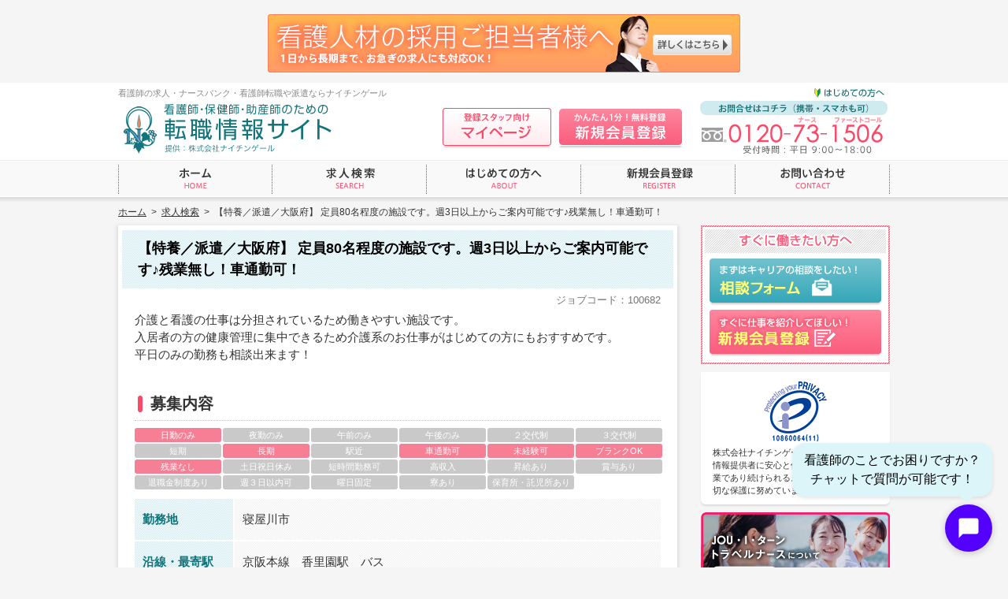

--- FILE ---
content_type: text/html; charset=UTF-8
request_url: https://www.nightingale-web.com/job/6889
body_size: 24783
content:
<!DOCTYPE html>
<html lang="ja">
<head>
<meta charset="UTF-8">
<title>【特養／派遣／大阪府】 定員80名程度の施設です。週3日以上からご案内可能です♪残業無し！車通勤可！｜看護師の求人・転職・派遣・ナースバンク｜ナイチンゲール</title>
<meta name="keywords" content="看護師,求人,転職,派遣,ナースバンク,仕事探し,ナイチンゲール" />
<meta name="description" content="看護師の求人・転職・派遣・ナースバンクのナイチンゲールでは、日勤・常勤・単発・短期・高収入などの豊富な求人案件で、全国の看護師の皆様の仕事探しをサポートいたします。" />
<meta name="format-detection" content="telephone=no,address=no,email=no" />
<link rel="stylesheet" type="text/css" href="/adm/wp-content/themes/nightingale/common/css/reset.css" />
<link rel="stylesheet" type="text/css" href="/adm/wp-content/themes/nightingale/common/css/style.css?202508281" />
<script type="text/javascript" src="/adm/wp-content/themes/nightingale/common/js/jquery.js"></script>
<script type="text/javascript" src="/adm/wp-content/themes/nightingale/common/js/function.js?202002251"></script>
<!-- Google tag (gtag.js) -->
<script async src="https://www.googletagmanager.com/gtag/js?id=G-250FV231W5"></script>
<script>
window.dataLayer = window.dataLayer || [];
function gtag(){dataLayer.push(arguments);}
gtag('js', new Date());

gtag('config', 'G-250FV231W5');
</script>
<script type="text/javascript">
var gaJsHost = (("https:" == document.location.protocol) ? "https://ssl." : "http://www.");
document.write(unescape("%3Cscript src='" + gaJsHost + "google-analytics.com/ga.js' type='text/javascript'%3E%3C/script%3E"));
</script>
<script type="text/javascript">
var pageTracker = _gat._getTracker("UA-4752412-1");
pageTracker._setDomainName("none"); pageTracker._setAllowLinker(true);
pageTracker._initData();
pageTracker._trackPageview();
</script>
<script type="text/javascript" src="/adm/wp-content/themes/nightingale/common/js/function.recommend.js"></script>
<!--[if lt IE 9]>
<script type="text/javascript" src="/adm/wp-content/themes/nightingale/common/js/html5shiv-printshiv.js"></script>
<![endif]-->
<!-- Google Tag Manager -->
<script>(function(w,d,s,l,i){w[l]=w[l]||[];w[l].push({'gtm.start':
new Date().getTime(),event:'gtm.js'});var f=d.getElementsByTagName(s)[0],
j=d.createElement(s),dl=l!='dataLayer'?'&l='+l:'';j.async=true;j.src=
'https://www.googletagmanager.com/gtm.js?id='+i+dl;f.parentNode.insertBefore(j,f);
})(window,document,'script','dataLayer','GTM-TPPWHNZ');</script>
<!-- End Google Tag Manager -->
</head>
<body>

<div class="wrapper">

	<div class="head_bnr"><a href="/customer/"><img src="/adm/wp-content/themes/nightingale/common/img/bnr_client.png" alt="看護人材の採用ご担当者様へ" width="600" height="74" class="aovr" /></a></div>

	<header class="header">
		<div class="header_inner">
			<p class="header_txt">看護師の求人・ナースバンク・看護師転職や派遣ならナイチンゲール</p>
			<div class="pcv">
				<p class="header_logo"><a href="/"><img src="/adm/wp-content/themes/nightingale/common/img/logo_header.png" alt="看護師・保健師・助産師のための転職情報サイト 提供：株式会社ナイチンゲール" width="272" /></a></p>
				<p class="header_btn01"><a href="/about/"><img src="/adm/wp-content/themes/nightingale/common/img/bt_header_intro.png" alt="はじめての方へ" width="94" class="aovr" /></a></p>
				<p class="header_btn02"><a href="https://sign.web-casket.com/pls/nightingale/npf020.s01" target="_blank"><img src="/adm/wp-content/themes/nightingale/common/img/bt_header_mypage.png" alt="登録スタッフ向けマイページ" width="138" class="aovr btnsdw" /></a></p>
				<p class="header_btn03"><a href="/regist/"><img src="/adm/wp-content/themes/nightingale/common/img/bt_header_regist.png" alt="かんたん1分！無料登録 新規会員登録" width="158" class="aovr  btnsdw" /></a></p>
				<p class="header_contact"><img src="/adm/wp-content/themes/nightingale/common/img/p_header.png" alt="お問合せはコチラ（携帯・スマホも可） 0120-73-1506 受付時間：平日 9:00〜18:00" width="238" /></p>
			</div>
			<div class="spv">
				<p class="sp_header_logo"><a href="/"><img src="/adm/wp-content/themes/nightingale/common/img/sp/logo_header.png" alt="看護師・保健師・助産師のための転職情報サイト" width="150" /></a></p>
				<ul class="sp_header_btn cfx">
					<li class="sp_header_btn01"><a href="https://sign.web-casket.com/pls/nightingale/npf020.s01" target="_blank">マイページ</a></li>
					<li class="sp_header_btn02"><a href="#">メニュー</a></li>
				</ul>
				<nav class="sp_menu">
					<ul>
						<li><a href="/">ホーム</a></li>
						<li><a href="/jobsearch/">求人検索</a></li>
						<li><a href="/about/">はじめての方へ</a></li>
						<li><a href="/regist/">新規会員登録</a></li>
						<li><a href="/contact/">お問い合わせ</a></li>
						<li><a href="/customer/">看護人材の採用ご担当者様へ</a></li>
						<li><a href="/info/">インフォメーション</a></li>
						<li><a href="/privacypolicy/">個人情報保護方針</a></li>
						<li><a href="http://www.nightingale.co.jp/" target="_blank">運営会社案内</a></li>
						<!--<li><a href="/tour/">ツアーナース求人情報</a></li>-->
						<li><a href="/registration">出張登録会のお知らせ</a></li>
						<li class="last"><a href="https://sign.web-casket.com/pls/nightingale/npf020.s01" target="_blank">登録スタッフ向けページ</a></li>
					</ul>
				</nav>
			</div>
		</div>
	</header>

	<nav class="gnavv2">
		<ul class="cfx">
			<li class="gnav_01"><p><a href="/"><img src="/adm/wp-content/themes/nightingale/common/img/bt_gnav_01_off.png" alt="ホーム" width="194" /></a></p></li>
			<li class="gnav_02"><p><a href="/jobsearch/"><img src="/adm/wp-content/themes/nightingale/common/img/bt_gnav_02_off.png" alt="求人検索" width="195" /></a></p></li>
			<li class="gnav_03"><p><a href="/about/"><img src="/adm/wp-content/themes/nightingale/common/img/bt_gnav_03_off.png" alt="はじめての方へ" width="195" /></a></p></li>
			<li class="gnav_04"><p><a href="/regist/"><img src="/adm/wp-content/themes/nightingale/common/img/bt_gnav_04_off.png" alt="新規会員登録" width="195" /></a></p></li>
			<li class="gnav_05"><p><a href="/contact/"><img src="/adm/wp-content/themes/nightingale/common/img/bt_gnav_05_off.png" alt="お問い合わせ" width="195" /></a></p></li>
		</ul>
	</nav>
	<nav class="crumbs">
		<ol><li><a href="https://www.nightingale-web.com/">ホーム</a>&nbsp;&nbsp;&gt;&nbsp;&nbsp;</li><li><a href="https://www.nightingale-web.com/jobsearch/">求人検索</a>&nbsp;&nbsp;&gt;&nbsp;&nbsp;</li><li>【特養／派遣／大阪府】 定員80名程度の施設です。週3日以上からご案内可能です♪残業無し！車通勤可！</li></ol>
	</nav>


	<div class="container cfx">

		<div class="contents">

			<div class="job_single_tit spv">
				<h1 class="page_tit">求人検索</h1>
				<p class="job_goback"><a href="javascript:history.back();">一覧へ戻る</a></p>
			</div>

			<div class="job_cts job_single first">
				<h2>【特養／派遣／大阪府】 定員80名程度の施設です。週3日以上からご案内可能です♪残業無し！車通勤可！</h2>
				<div class="job_cts_inner">
					<p class="job_cts_code">ジョブコード：100682</p>
					<div class="job_cts_lead">
						<p>介護と看護の仕事は分担されているため働きやすい施設です。<br />
入居者の方の健康管理に集中できるため介護系のお仕事がはじめての方にもおすすめです。<br />
平日のみの勤務も相談出来ます！</p>
					</div>

					<h3><span>募集内容</span></h3>
					<div class="job_cts_icon">
						<ul class="cfx">
							<li class="act"><p>日勤のみ</p></li>
							<li><p>夜勤のみ</p></li>
							<li><p>午前のみ</p></li>
							<li><p>午後のみ</p></li>
							<li><p>２交代制</p></li>
							<li class="ri"><p>３交代制</p></li>
							<li><p>短期</p></li>
							<li class="act"><p>長期</p></li>
							<li><p>駅近</p></li>
							<li class="act"><p>車通勤可</p></li>
							<li class="act"><p>未経験可</p></li>
							<li class="ri act"><p>ブランクOK</p></li>
							<li class="act"><p>残業なし</p></li>
							<li><p>土日祝日休み</p></li>
							<li><p>短時間勤務可</p></li>
							<li><p>高収入</p></li>
							<li><p>昇給あり</p></li>
							<li class="ri"><p>賞与あり</p></li>
							<li><p>退職金制度あり</p></li>
							<li><p>週３日以内可</p></li>
							<li><p>曜日固定</p></li>
							<li><p>寮あり</p></li>
							<li><p>保育所・託児所あり</p></li>
						</ul>
					</div>
					<div class="job_cts_tbls">
						<dl>
							<dt><span>勤務地</span></dt>
							<dd>
								<p>寝屋川市&nbsp;</p>
							</dd>
						</dl>
						<dl>
							<dt><span>沿線・最寄駅</span></dt>
							<dd>
								<p>京阪本線　香里園駅　バス&nbsp;</p>
							</dd>
						</dl>
						<dl>
							<dt><span>職種</span></dt>
							<dd>
								<p>正看護師、准看護師&nbsp;</p>
							</dd>
						</dl>
						<dl>
							<dt><span>雇用形態</span></dt>
							<dd>
								<p>派遣&nbsp;</p>
							</dd>
						</dl>
						<dl>
							<dt><span>業務内容</span></dt>
							<dd>
								<p>介護施設<br />特別養護老人ホーム内での看護業務&nbsp;</p>
							</dd>
						</dl>
						<dl>
							<dt><span>応募資格</span></dt>
							<dd>
								<p>正看護師、准看護師&nbsp;</p>
							</dd>
						</dl>
						<dl>
							<dt><span>給与</span></dt>
							<dd>
								<p>時給1，900円&nbsp;</p>
							</dd>
						</dl>
						<dl>
							<dt><span>勤務形態</span></dt>
							<dd>
								<p>日勤のみ&nbsp;</p>
							</dd>
						</dl>
						<dl>
							<dt><span>勤務時間</span></dt>
							<dd>
								<p>9:00～17:30&nbsp;</p>
							</dd>
						</dl>
						<dl>
							<dt><span>休日休暇</span></dt>
							<dd>
								<p>シフトによる&nbsp;</p>
							</dd>
						</dl>
						<dl>
							<dt><span>勤務期間</span></dt>
							<dd>
								<p>3ヶ月更新&nbsp;</p>
							</dd>
						</dl>
						<dl>
							<dt><span>福利厚生</span></dt>
							<dd>
								<p>交通費全額支給、社会保険加入可、ロッカー完備&nbsp;</p>
							</dd>
						</dl>
					</div>

					<div class="job_cts_btns">
						<ul class="cfx">
							<li><p><a href="https://www.nightingale-web.com/staffform/form.php?njobno=100682" class="job_cts_btn_01"><span class="pcv"><img src="/adm/wp-content/themes/nightingale/common/img/bt_job_contact.png" alt="登録がお済みの方 求人問い合わせへ" width="216" class="aovr btnsdw" /></span><span class="spv"><img src="/adm/wp-content/themes/nightingale/common/img/sp/bt_job_contact.png" alt="登録がお済みの方 求人問い合わせへ" width="300" /></span></a></p></li>
							<li><p><a href="https://www.nightingale-web.com/regist/" class="job_cts_btn_01"><span class="pcv"><img src="/adm/wp-content/themes/nightingale/common/img/bt_job_regist.png" alt="登録がお済みでない方 スタッフ登録へ" width="216" class="aovr btnsdw" /></span><span class="spv"><img src="/adm/wp-content/themes/nightingale/common/img/sp/bt_job_regist.png" alt="登録がお済みでない方 スタッフ登録へ" width="300" /></span></a></p></li>
							<li class="ri"><p><a href="#" class="job_recommend_btn" id="jobid_6889"><span class="pcv"><img src="/adm/wp-content/themes/nightingale/common/img/bt_job_recommend.png" alt="検討中リストに入れる" width="210" class="aovr btnsdw02" /></span><span class="spv"><img src="/adm/wp-content/themes/nightingale/common/img/sp/bt_job_recommend.png" alt="検討中リストに入れる" width="300" /></span></a></p></li>
						</ul>
					</div>

					<p class="job_goback spv"><a href="javascript:history.back();">一覧へ戻る</a></p>

				</div>
			</div>

			<p class="bottom_bnr pcv"><a href="/regist/"><img src="/adm/wp-content/themes/nightingale/common/img/bnr_regist.png" alt="新規会員登録" class="aovr btnsdw" /></a></p>

			<div class="sp_bottombnr spv">
				<p><img src="/adm/wp-content/themes/nightingale/common/img/sp/txt_bottombnr_01.png" alt="スタッフ登録・お問い合わせ" width="300" /></p>
				<p class="sp_bottombnr_txt02"><a href="tel:0120731506"><img src="/adm/wp-content/themes/nightingale/common/img/sp/txt_bottombnr_02.png" alt="0120-73-1506 ※携帯・PHSからでもご利用いただけます。受付時間：平日9:00〜18:00" width="250" /></a></p>
				<p class="sp_bottombnr_btn"><a href="/regist/"><img src="/adm/wp-content/themes/nightingale/common/img/sp/txt_bottombnr_03.png" alt="スタッフ登録フォーム" width="300" class="btnsdw" /></a></p>
			</div>
			<p class="pagetop"><a href="#">ページトップへ</a></p>

		</div>

		<div class="side">

			<div class="side_cts side_recommend" style="display:none;"></div>

			<div class="side_cts side_btns">
				<p class="side_btns_tit"><img src="/adm/wp-content/themes/nightingale/common/img/tit_side_btns.png" alt="すぐに働きたい方へ" width="240" /></p>
				<ul>
					<li class="side_btn_contact"><p><a href="/contact/"><img src="/adm/wp-content/themes/nightingale/common/img/bt_side_contact.png" alt="相談フォーム" width="218" class="aovr btnsdw" /></a></p></li>
					<li class="side_btn_regist"><p><a href="/regist/"><img src="/adm/wp-content/themes/nightingale/common/img/bt_side_regist.png" alt="スタッフ登録フォーム" width="218" class="aovr btnsdw" /></a></p></li>
				</ul>
			</div>

			<div class="side_cts side_privacymark">
				<div class="side_box">
					<p class="pic"><a href="http://privacymark.jp/" target="_blank"><img src="/adm/wp-content/themes/nightingale/common/img/p_privacymark.png?202303231" alt="" /></a></p>
					<p>株式会社ナイチンゲールは、すべての個人情報提供者に安心と信頼をお届けできる企業であり続けられるように、個人情報の適切な保護に努めています。</p>
				</div>
			</div>

			<div class="side_cts">
				<p><a href="https://www.joui-travelnurse.com/" target="_blank"><img src="/adm/wp-content/themes/nightingale/common/img/bnr-joui.png" alt="JOU・I・ターン トラベルナースについて" class="aovr" /></a></p>
			</div>

			<div class="side_cts">
				<p><a href="https://reposiru.com/" target="_blank"><img src="/adm/wp-content/themes/nightingale/common/bnrs/reposiru.png" alt="ルポシル" class="aovr" /></a></p>
			</div>

			<div class="side_cts">
				<p><a href="https://www.nightingale-web.com/tour2/" target="_blank"><img src="/adm/wp-content/themes/nightingale/common/bnrs/bnr20170516.jpg" alt="ツアーナース[旅行添乗看護師]大募集！" class="aovr" /></a></p>
			</div>

			<div class="side_cts side_cc">
				<p><a href="http://www.cordialitycare.co.jp/" target="_blank"><img src="/adm/wp-content/themes/nightingale/common/img/bt_side_cc.png" alt="介護職専門の派遣・紹介 コーディアリティケア" class="aovr" /></a></p>
			</div>

			<div class="side_cts">
				<!--<p><a href="https://www.nurse-gyakutensyoku.com/" target="_blank"><img src="/adm/wp-content/themes/nightingale/common/bnrs/bnr20161125.png" alt="逆転職相談会" class="aovr" /></a></p>-->
				<p><a href="https://www.nurse-gyakutensyoku.com/" target="_blank"><img src="/adm/wp-content/themes/nightingale/common/bnrs/bnr20191004.png" alt="逆転職相談会" class="aovr" /></a></p>
			</div>

			<div class="side_cts">
				<p><a href="https://www.nurse-gyakutensyoku.com/regist" target="_blank"><img src="/adm/wp-content/themes/nightingale/common/bnrs/bnr_gtweb.png" alt="ナースのための転職スカウトサービス 逆転職WEB" class="aovr" /></a></p>
			</div>

			<div class="side_cts side_aisei">
				<p><a href="http://www.aisei-byouin.or.jp/" target="_blank"><img src="/adm/wp-content/themes/nightingale/common/img/bnr_aisei.jpg" alt="公益財団法人愛世会 愛誠病院" class="aovr" /></a></p>
			</div>




		</div>

	</div>

	<div class="spv" style="width:300px;margin:0 auto;padding:0 0 15px 0;">
		<a href="https://www.joui-travelnurse.com/" target="_blank"><img src="/adm/wp-content/themes/nightingale/common/img/bnr-joui.png" alt="JOU・I・ターン トラベルナースについて" width="300" /></a>
	</div>

	<div class="spv" style="width:300px;margin:0 auto;padding:0 0 15px 0;">
		<a href="https://reposiru.com/" target="_blank"><img src="/adm/wp-content/themes/nightingale/common/bnrs/reposiru.png" alt="ルポシル" width="300" /></a>
	</div>

	<div class="spv" style="width:300px;margin:0 auto;padding:0 0 15px 0;">
		<a href="https://www.nightingale-web.com/tour2/" target="_blank"><img src="/adm/wp-content/themes/nightingale/common/bnrs/bnr20170516.jpg" alt="ツアーナース[旅行添乗看護師]大募集！" width="300" /></a>
	</div>

	<div class="spv" style="width:300px;margin:0 auto;padding:0 0 15px 0;">
		<!--<a href="https://www.nurse-gyakutensyoku.com/" target="_blank"><img src="/adm/wp-content/themes/nightingale/common/bnrs/bnr20161125.png" alt="逆転職相談会" width="300" /></a>-->
		<a href="https://www.nurse-gyakutensyoku.com/" target="_blank"><img src="/adm/wp-content/themes/nightingale/common/bnrs/bnr20191004.png" alt="逆転職相談会" width="300" /></a>
	</div>

	<div class="spv" style="width:300px;margin:0 auto;padding:0 0 15px 0;">
		<a href="https://www.nurse-gyakutensyoku.com/regist" target="_blank"><img src="/adm/wp-content/themes/nightingale/common/bnrs/bnr_gtweb.png" alt="ナースのための転職スカウトサービス 逆転職WEB" width="300" /></a>
	</div>



	<footer class="footer">
		<div class="footer_wrapper">
			<div class="footer_inner pcv">
				<p class="footer_logo"><a href="/"><img src="/adm/wp-content/themes/nightingale/common/img/logo_footer.png" alt="看護師・保健師・助産師のための転職情報サイト" width="190" /></a></p>
				<ul class="footer_link_01 cfx">
					<li><a href="/">ホーム</a></li>
					<li><a href="/jobsearch/">求人検索</a></li>
					<li><a href="/about/">はじめての方へ</a></li>
					<li><a href="/regist/">新規会員登録</a></li>
					<li><a href="/contact/">お問い合わせ</a></li>
					<li class="last"><a href="/customer/">看護人材の採用ご担当者様へ</a></li>
				</ul>
				<ul class="footer_link_02 cfx">
					<li><a href="/info/">インフォメーション</a></li>
					<li><a href="/sitemap/">サイトマップ</a></li>
					<li><a href="/privacypolicy/">個人情報保護方針</a></li>
					<li class="last"><a href="http://www.nightingale.co.jp/" target="_blank">運営会社案内</a></li>
				</ul>
				<p class="footer_copyright">Copyright (c) NIGHTINGALE INC., All Rights Reserved.</p>
			</div>
			<div class="spv">
				<div class="sp_footer_upper">
					<ul class="cfx">
						<li><a href="/">ホーム</a></li>
						<li><a href="/jobsearch/">求人検索</a></li>
						<li><a href="/about/">はじめての方へ</a></li>
						<li><a href="/regist/">新規会員登録</a></li>
						<li><a href="/contact/">お問い合わせ</a></li>
						<li><a href="/customer/">看護人材の採用ご担当者様へ</a></li>
						<li><a href="/info/">インフォメーション</a></li>
						<li><a href="/privacypolicy/">個人情報保護方針</a></li>
						<li class="ri"><a href="http://www.nightingale.co.jp/" target="_blank">運営会社案内</a></li>
					</ul>
				</div>
				<div class="sp_footer_bottom">
					<dl>
						<dt><a href="http://privacymark.jp/" target="_blank"><img src="/adm/wp-content/themes/nightingale/common/img/sp/p_privacymark.png?202012051" alt="" /></a></dt>
						<dd><p><a href="/">看護師の求人・ナースバンク・看護師転職派遣についてはナイチンゲールにお任せ下さい。</a></p>
					</dl>
					<p class="sp_footer_copyright">Copyright (c) NIGHTINGALE INC., All Rights Reserved.</p>
				</div>
			</div>
		</div>
	</footer>

<script type="text/javascript">
  var _fout_queue = _fout_queue || {}; if (_fout_queue.segment === void 0) _fout_queue.segment = {};
  if (_fout_queue.segment.queue === void 0) _fout_queue.segment.queue = [];

  _fout_queue.segment.queue.push({
    'user_id': 1430
  });

  (function() {
    var el = document.createElement('script'); el.type = 'text/javascript'; el.async = true;
    el.src = (('https:' == document.location.protocol) ? 'https://' : 'http://') + 'js.fout.jp/segmentation.js';
    var s = document.getElementsByTagName('script')[0]; s.parentNode.insertBefore(el, s);
  })();
</script>

<script type="text/javascript">
var tag_id = 15771;
var nend_domain = "https://s.nend.net";
</script>
<script type="text/javascript" src="https://s2.nend.net/js/nendRt.js"></script>

<script type="text/javascript">
/* <![CDATA[ */
var google_conversion_id = 833299026;
var google_custom_params = window.google_tag_params;
var google_remarketing_only = true;
/* ]]> */
</script>
<script type="text/javascript" src="//www.googleadservices.com/pagead/conversion.js">
</script>
<noscript>
<div style="display:inline;">
<img height="1" width="1" style="border-style:none;" alt="" src="//googleads.g.doubleclick.net/pagead/viewthroughconversion/833299026/?guid=ON&amp;script=0"/>
</div>
</noscript>


</div>

<!-- Google Tag Manager (noscript) -->
<noscript><iframe src="https://www.googletagmanager.com/ns.html?id=GTM-TPPWHNZ"
height="0" width="0" style="display:none;visibility:hidden"></iframe></noscript>
<!-- End Google Tag Manager (noscript) -->

<div id="chat-button-container" style="position: fixed; bottom: 20px; right: 20px; display: flex; flex-direction: column; align-items: flex-end; z-index: 9998;">
  <div id="chat-bubble" style="background-color: #dbf5f9; color: #000; padding: 10px 15px; border-radius: 16px; margin-bottom: 10px; font-size: 16px; max-width: 250px; box-shadow: 0 2px 5px rgba(0,0,0,0.1); position: relative;">
    <p style="margin: 0; padding: 0;">看護師のことでお困りですか？<br>チャットで質問が可能です！</p>
    <div style="position: absolute; bottom: -8px; right: 25px; width: 0; height: 0; border-left: 8px solid transparent; border-right: 8px solid transparent; border-top: 8px solid #dbf5f9;"></div>
  </div>
  <div id="chat-button" style="width: 60px; height: 60px; background-color: #5300FF; border-radius: 50%; display: flex; justify-content: center; align-items: center; cursor: pointer; box-shadow: 0 2px 10px rgba(0,0,0,0.2);">
    <svg width="30" height="30" viewBox="0 0 24 24" fill="none" xmlns="http://www.w3.org/2000/svg">
      <path d="M20 2H4C2.9 2 2 2.9 2 4V22L6 18H20C21.1 18 22 17.1 22 16V4C22 2.9 21.1 2 20 2Z" fill="white"/>
    </svg>
  </div>
</div>

<div id="chat-modal" style="position: fixed; bottom: 20px; right: 20px; width: 380px; height: 543px; background: white; border-radius: 10px; box-shadow: 0 5px 15px rgba(0,0,0,0.2); z-index: 9999; display: none; overflow: hidden;">
  <iframe src="https://main.dsc2exwadhpaf.amplifyapp.com/" style="width: 100%; height: 100%; border: none;" frameborder="0" allow="autoplay; clipboard-write;"></iframe>
</div>

<div id="close-chat" style="position: fixed; bottom: 20px; right: 20px; width: 60px; height: 60px; border-radius: 50%; background-color: #5300FF; display: none; justify-content: center; align-items: center; cursor: pointer; box-shadow: 0 2px 10px rgba(0,0,0,0.2); z-index: 10000;">
  <svg width="24" height="24" viewBox="0 0 24 24" fill="none" xmlns="http://www.w3.org/2000/svg">
    <path d="M19 6.41L17.59 5L12 10.59L6.41 5L5 6.41L10.59 12L5 17.59L6.41 19L12 13.41L17.59 19L19 17.59L13.41 12L19 6.41Z" fill="white" stroke="white" stroke-width="0.5"/>
  </svg>
</div>

<script>
document.addEventListener('DOMContentLoaded', function() {
  const chatButtonContainer = document.getElementById('chat-button-container');
  const chatButton = document.getElementById('chat-button');
  const chatModal = document.getElementById('chat-modal');
  const closeChat = document.getElementById('close-chat');
  const chatBubble = document.getElementById('chat-bubble');

  chatButton.addEventListener('click', function() {
    chatModal.style.display = 'block';
    closeChat.style.display = 'flex';
    chatButtonContainer.style.display = 'none';
  });

  closeChat.addEventListener('click', function() {
    chatModal.style.display = 'none';
    closeChat.style.display = 'none';
    chatButtonContainer.style.display = 'flex';
  });
});
</script>

</body>
</html>

--- FILE ---
content_type: text/html
request_url: https://main.dsc2exwadhpaf.amplifyapp.com/
body_size: 339
content:
<!doctype html>
<html lang="en">
  <head>
    <meta charset="UTF-8" />
    <link rel="icon" type="image/svg+xml" href="/vite.svg" />
    <meta name="viewport" content="width=device-width, initial-scale=1.0" />
    <title>チャットボットプロトタイプ</title>
    <script type="module" crossorigin src="/assets/index-CdHlCU1X.js"></script>
    <link rel="stylesheet" crossorigin href="/assets/index-By2MwWRY.css">
  </head>
  <body>
    <div id="app"></div>
  </body>
</html>
